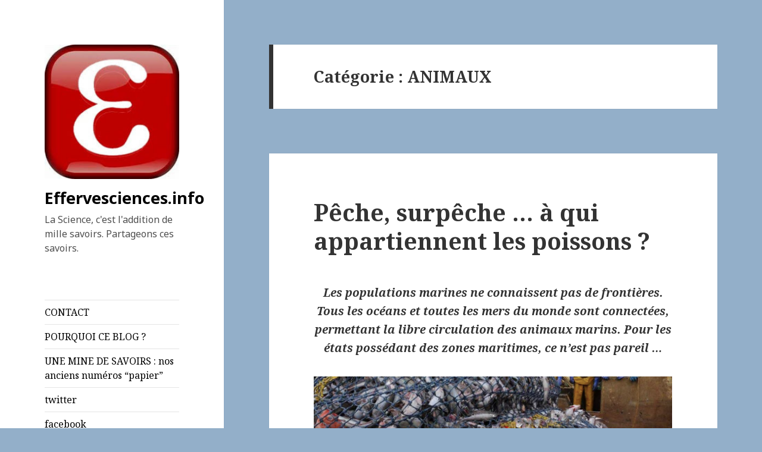

--- FILE ---
content_type: text/html; charset=UTF-8
request_url: https://effervesciences.info/index.php/category/animaux/
body_size: 10834
content:
<!DOCTYPE html>
<html lang="fr-FR" class="no-js">
<head>
	<meta charset="UTF-8">
	<meta name="viewport" content="width=device-width">
	<link rel="profile" href="http://gmpg.org/xfn/11">
	<link rel="pingback" href="https://effervesciences.info/xmlrpc.php">
	<!--[if lt IE 9]>
	<script src="https://effervesciences.info/wp-content/themes/twentyfifteen/js/html5.js?ver=3.7.0"></script>
	<![endif]-->
	<script>(function(html){html.className = html.className.replace(/\bno-js\b/,'js')})(document.documentElement);</script>
<title>ANIMAUX &#8211; Effervesciences.info</title>
<link rel='dns-prefetch' href='//fonts.googleapis.com' />
<link rel='dns-prefetch' href='//s.w.org' />
<link href='https://fonts.gstatic.com' crossorigin rel='preconnect' />
<link rel="alternate" type="application/rss+xml" title="Effervesciences.info &raquo; Flux" href="https://effervesciences.info/index.php/feed/" />
<link rel="alternate" type="application/rss+xml" title="Effervesciences.info &raquo; Flux des commentaires" href="https://effervesciences.info/index.php/comments/feed/" />
<link rel="alternate" type="application/rss+xml" title="Effervesciences.info &raquo; Flux de la catégorie ANIMAUX" href="https://effervesciences.info/index.php/category/animaux/feed/" />
		<script type="text/javascript">
			window._wpemojiSettings = {"baseUrl":"https:\/\/s.w.org\/images\/core\/emoji\/11\/72x72\/","ext":".png","svgUrl":"https:\/\/s.w.org\/images\/core\/emoji\/11\/svg\/","svgExt":".svg","source":{"concatemoji":"https:\/\/effervesciences.info\/wp-includes\/js\/wp-emoji-release.min.js?ver=5.0.24"}};
			!function(e,a,t){var n,r,o,i=a.createElement("canvas"),p=i.getContext&&i.getContext("2d");function s(e,t){var a=String.fromCharCode;p.clearRect(0,0,i.width,i.height),p.fillText(a.apply(this,e),0,0);e=i.toDataURL();return p.clearRect(0,0,i.width,i.height),p.fillText(a.apply(this,t),0,0),e===i.toDataURL()}function c(e){var t=a.createElement("script");t.src=e,t.defer=t.type="text/javascript",a.getElementsByTagName("head")[0].appendChild(t)}for(o=Array("flag","emoji"),t.supports={everything:!0,everythingExceptFlag:!0},r=0;r<o.length;r++)t.supports[o[r]]=function(e){if(!p||!p.fillText)return!1;switch(p.textBaseline="top",p.font="600 32px Arial",e){case"flag":return s([55356,56826,55356,56819],[55356,56826,8203,55356,56819])?!1:!s([55356,57332,56128,56423,56128,56418,56128,56421,56128,56430,56128,56423,56128,56447],[55356,57332,8203,56128,56423,8203,56128,56418,8203,56128,56421,8203,56128,56430,8203,56128,56423,8203,56128,56447]);case"emoji":return!s([55358,56760,9792,65039],[55358,56760,8203,9792,65039])}return!1}(o[r]),t.supports.everything=t.supports.everything&&t.supports[o[r]],"flag"!==o[r]&&(t.supports.everythingExceptFlag=t.supports.everythingExceptFlag&&t.supports[o[r]]);t.supports.everythingExceptFlag=t.supports.everythingExceptFlag&&!t.supports.flag,t.DOMReady=!1,t.readyCallback=function(){t.DOMReady=!0},t.supports.everything||(n=function(){t.readyCallback()},a.addEventListener?(a.addEventListener("DOMContentLoaded",n,!1),e.addEventListener("load",n,!1)):(e.attachEvent("onload",n),a.attachEvent("onreadystatechange",function(){"complete"===a.readyState&&t.readyCallback()})),(n=t.source||{}).concatemoji?c(n.concatemoji):n.wpemoji&&n.twemoji&&(c(n.twemoji),c(n.wpemoji)))}(window,document,window._wpemojiSettings);
		</script>
		<style type="text/css">
img.wp-smiley,
img.emoji {
	display: inline !important;
	border: none !important;
	box-shadow: none !important;
	height: 1em !important;
	width: 1em !important;
	margin: 0 .07em !important;
	vertical-align: -0.1em !important;
	background: none !important;
	padding: 0 !important;
}
</style>
<link rel='stylesheet' id='wp-block-library-css'  href='https://effervesciences.info/wp-includes/css/dist/block-library/style.min.css?ver=5.0.24' type='text/css' media='all' />
<link rel='stylesheet' id='wp-block-library-theme-css'  href='https://effervesciences.info/wp-includes/css/dist/block-library/theme.min.css?ver=5.0.24' type='text/css' media='all' />
<link rel='stylesheet' id='twentyfifteen-fonts-css'  href='https://fonts.googleapis.com/css?family=Noto+Sans%3A400italic%2C700italic%2C400%2C700%7CNoto+Serif%3A400italic%2C700italic%2C400%2C700%7CInconsolata%3A400%2C700&#038;subset=latin%2Clatin-ext&#038;display=fallback' type='text/css' media='all' />
<link rel='stylesheet' id='genericons-css'  href='https://effervesciences.info/wp-content/themes/twentyfifteen/genericons/genericons.css?ver=3.2' type='text/css' media='all' />
<link rel='stylesheet' id='twentyfifteen-style-css'  href='https://effervesciences.info/wp-content/themes/twentyfifteen/style.css?ver=20190507' type='text/css' media='all' />
<style id='twentyfifteen-style-inline-css' type='text/css'>

		/* Custom Sidebar Text Color */
		.site-title a,
		.site-description,
		.secondary-toggle:before {
			color: #000000;
		}

		.site-title a:hover,
		.site-title a:focus {
			color: #000000; /* Fallback for IE7 and IE8 */
			color: rgba( 0, 0, 0, 0.7);
		}

		.secondary-toggle {
			border-color: #000000; /* Fallback for IE7 and IE8 */
			border-color: rgba( 0, 0, 0, 0.1);
		}

		.secondary-toggle:hover,
		.secondary-toggle:focus {
			border-color: #000000; /* Fallback for IE7 and IE8 */
			border-color: rgba( 0, 0, 0, 0.3);
		}

		.site-title a {
			outline-color: #000000; /* Fallback for IE7 and IE8 */
			outline-color: rgba( 0, 0, 0, 0.3);
		}

		@media screen and (min-width: 59.6875em) {
			.secondary a,
			.dropdown-toggle:after,
			.widget-title,
			.widget blockquote cite,
			.widget blockquote small {
				color: #000000;
			}

			.widget button,
			.widget input[type="button"],
			.widget input[type="reset"],
			.widget input[type="submit"],
			.widget_calendar tbody a {
				background-color: #000000;
			}

			.textwidget a {
				border-color: #000000;
			}

			.secondary a:hover,
			.secondary a:focus,
			.main-navigation .menu-item-description,
			.widget,
			.widget blockquote,
			.widget .wp-caption-text,
			.widget .gallery-caption {
				color: rgba( 0, 0, 0, 0.7);
			}

			.widget button:hover,
			.widget button:focus,
			.widget input[type="button"]:hover,
			.widget input[type="button"]:focus,
			.widget input[type="reset"]:hover,
			.widget input[type="reset"]:focus,
			.widget input[type="submit"]:hover,
			.widget input[type="submit"]:focus,
			.widget_calendar tbody a:hover,
			.widget_calendar tbody a:focus {
				background-color: rgba( 0, 0, 0, 0.7);
			}

			.widget blockquote {
				border-color: rgba( 0, 0, 0, 0.7);
			}

			.main-navigation ul,
			.main-navigation li,
			.secondary-toggle,
			.widget input,
			.widget textarea,
			.widget table,
			.widget th,
			.widget td,
			.widget pre,
			.widget li,
			.widget_categories .children,
			.widget_nav_menu .sub-menu,
			.widget_pages .children,
			.widget abbr[title] {
				border-color: rgba( 0, 0, 0, 0.1);
			}

			.dropdown-toggle:hover,
			.dropdown-toggle:focus,
			.widget hr {
				background-color: rgba( 0, 0, 0, 0.1);
			}

			.widget input:focus,
			.widget textarea:focus {
				border-color: rgba( 0, 0, 0, 0.3);
			}

			.sidebar a:focus,
			.dropdown-toggle:focus {
				outline-color: rgba( 0, 0, 0, 0.3);
			}
		}
	
</style>
<link rel='stylesheet' id='twentyfifteen-block-style-css'  href='https://effervesciences.info/wp-content/themes/twentyfifteen/css/blocks.css?ver=20190102' type='text/css' media='all' />
<!--[if lt IE 9]>
<link rel='stylesheet' id='twentyfifteen-ie-css'  href='https://effervesciences.info/wp-content/themes/twentyfifteen/css/ie.css?ver=20170916' type='text/css' media='all' />
<![endif]-->
<!--[if lt IE 8]>
<link rel='stylesheet' id='twentyfifteen-ie7-css'  href='https://effervesciences.info/wp-content/themes/twentyfifteen/css/ie7.css?ver=20141210' type='text/css' media='all' />
<![endif]-->
<script type='text/javascript' src='https://effervesciences.info/wp-includes/js/jquery/jquery.js?ver=1.12.4'></script>
<script type='text/javascript' src='https://effervesciences.info/wp-includes/js/jquery/jquery-migrate.min.js?ver=1.4.1'></script>
<link rel='https://api.w.org/' href='https://effervesciences.info/index.php/wp-json/' />
<link rel="EditURI" type="application/rsd+xml" title="RSD" href="https://effervesciences.info/xmlrpc.php?rsd" />
<link rel="wlwmanifest" type="application/wlwmanifest+xml" href="https://effervesciences.info/wp-includes/wlwmanifest.xml" /> 
<meta name="generator" content="WordPress 5.0.24" />
<!-- Analytics by WP-Statistics v12.6.12 - https://wp-statistics.com/ -->
<style type="text/css" id="custom-background-css">
body.custom-background { background-color: #93afc9; }
</style>
<link rel="icon" href="https://effervesciences.info/wp-content/uploads/2020/04/cropped-unnamed-1-32x32.jpg" sizes="32x32" />
<link rel="icon" href="https://effervesciences.info/wp-content/uploads/2020/04/cropped-unnamed-1-192x192.jpg" sizes="192x192" />
<link rel="apple-touch-icon-precomposed" href="https://effervesciences.info/wp-content/uploads/2020/04/cropped-unnamed-1-180x180.jpg" />
<meta name="msapplication-TileImage" content="https://effervesciences.info/wp-content/uploads/2020/04/cropped-unnamed-1-270x270.jpg" />
</head>

<body class="archive category category-animaux category-109 custom-background wp-custom-logo wp-embed-responsive">
<div id="page" class="hfeed site">
	<a class="skip-link screen-reader-text" href="#content">Aller au contenu</a>

	<div id="sidebar" class="sidebar">
		<header id="masthead" class="site-header" role="banner">
			<div class="site-branding">
				<a href="https://effervesciences.info/" class="custom-logo-link" rel="home" itemprop="url"><img width="248" height="248" src="https://effervesciences.info/wp-content/uploads/2020/04/cropped-unnamed.jpg" class="custom-logo" alt="Effervesciences.info" itemprop="logo" srcset="https://effervesciences.info/wp-content/uploads/2020/04/cropped-unnamed.jpg 248w, https://effervesciences.info/wp-content/uploads/2020/04/cropped-unnamed-150x150.jpg 150w" sizes="(max-width: 248px) 100vw, 248px" /></a>						<p class="site-title"><a href="https://effervesciences.info/" rel="home">Effervesciences.info</a></p>
												<p class="site-description">La Science, c&#039;est l&#039;addition de mille savoirs. Partageons ces savoirs.</p>
										<button class="secondary-toggle">Menu et widgets</button>
			</div><!-- .site-branding -->
		</header><!-- .site-header -->

			<div id="secondary" class="secondary">

					<nav id="site-navigation" class="main-navigation" role="navigation">
				<div class="menu-reseaux-sociaux-container"><ul id="menu-reseaux-sociaux" class="nav-menu"><li id="menu-item-2767" class="menu-item menu-item-type-post_type menu-item-object-page menu-item-2767"><a href="https://effervesciences.info/index.php/contact/">CONTACT</a></li>
<li id="menu-item-516" class="menu-item menu-item-type-post_type menu-item-object-page menu-item-516"><a href="https://effervesciences.info/index.php/effervesciences-le-blog/">POURQUOI CE BLOG ?</a></li>
<li id="menu-item-518" class="menu-item menu-item-type-post_type menu-item-object-page menu-item-518"><a href="https://effervesciences.info/index.php/une-mine-de-savoirs-nos-anciens-numeros-papier/">UNE MINE DE SAVOIRS : nos anciens numéros &#8220;papier&#8221;</a></li>
<li id="menu-item-515" class="menu-item menu-item-type-custom menu-item-object-custom menu-item-515"><a href="https://twitter.com/Effervesciences">twitter</a></li>
<li id="menu-item-514" class="menu-item menu-item-type-custom menu-item-object-custom menu-item-514"><a href="https://www.facebook.com/gauchet.jeanyves?ref=bookmarks">facebook</a></li>
</ul></div>			</nav><!-- .main-navigation -->
		
		
					<div id="widget-area" class="widget-area" role="complementary">
				<aside id="search-2" class="widget widget_search"><h2 class="widget-title">Rechercher sur un thème</h2><form role="search" method="get" class="search-form" action="https://effervesciences.info/">
				<label>
					<span class="screen-reader-text">Rechercher :</span>
					<input type="search" class="search-field" placeholder="Recherche&hellip;" value="" name="s" />
				</label>
				<input type="submit" class="search-submit screen-reader-text" value="Rechercher" />
			</form></aside><aside id="categories-2" class="widget widget_categories"><h2 class="widget-title">Catégories</h2>		<ul>
	<li class="cat-item cat-item-109 current-cat"><a href="https://effervesciences.info/index.php/category/animaux/" >ANIMAUX</a>
</li>
	<li class="cat-item cat-item-1303"><a href="https://effervesciences.info/index.php/category/apitherapie/" >APITHERAPIE</a>
</li>
	<li class="cat-item cat-item-5"><a href="https://effervesciences.info/index.php/category/biologie/" >BIOLOGIE</a>
</li>
	<li class="cat-item cat-item-4"><a href="https://effervesciences.info/index.php/category/conscience/" >CONSCIENCE</a>
</li>
	<li class="cat-item cat-item-10"><a href="https://effervesciences.info/index.php/category/controverses/" >CONTROVERSES</a>
</li>
	<li class="cat-item cat-item-153"><a href="https://effervesciences.info/index.php/category/dietetique/" >DIÉTÉTIQUE</a>
</li>
	<li class="cat-item cat-item-7"><a href="https://effervesciences.info/index.php/category/energies/" >ÉNERGIES</a>
</li>
	<li class="cat-item cat-item-908"><a href="https://effervesciences.info/index.php/category/environnement/" >ENVIRONNEMENT</a>
</li>
	<li class="cat-item cat-item-9"><a href="https://effervesciences.info/index.php/category/histoire/" >HISTOIRE</a>
</li>
	<li class="cat-item cat-item-3"><a href="https://effervesciences.info/index.php/category/medecines/" >MÉDECINES</a>
</li>
	<li class="cat-item cat-item-966"><a href="https://effervesciences.info/index.php/category/meditation/" >MEDITATION</a>
</li>
	<li class="cat-item cat-item-6"><a href="https://effervesciences.info/index.php/category/mysteres-de-leau/" >MYSTÈRES DE L&#039;EAU</a>
</li>
	<li class="cat-item cat-item-8"><a href="https://effervesciences.info/index.php/category/nature/" >NATURE</a>
</li>
	<li class="cat-item cat-item-1"><a href="https://effervesciences.info/index.php/category/non-classe/" >Non classé</a>
</li>
	<li class="cat-item cat-item-2"><a href="https://effervesciences.info/index.php/category/sante/" >SANTÉ</a>
</li>
		</ul>
</aside><aside id="text-2" class="widget widget_text"><h2 class="widget-title">UN PETIT COUP DE MAIN ?</h2>			<div class="textwidget"><p>Si vous appréciez ces infos un peu décalées par rapport au courant mainstream, vous pouvez nous donner un coup de main.<strong><a href="http://effervesciences.info/index.php/vous-abonner/">Et ça s&#8217;appelle</a></strong><a href="http://effervesciences.info/index.php/vous-abonner/"> un</a><strong><a href="http://effervesciences.info/index.php/vous-abonner/"> abonnement.</a></strong></p>
</div>
		</aside>		<aside id="recent-posts-2" class="widget widget_recent_entries">		<h2 class="widget-title">Articles récents</h2>		<ul>
											<li>
					<a href="https://effervesciences.info/index.php/2025/12/13/comment-leau-liee-diffuse-des-racines-jusqua-la-cime-des-arbres/">Comment l&#8217;eau liée diffuse des racines jusqu&#8217;à la cime des arbres.</a>
									</li>
											<li>
					<a href="https://effervesciences.info/index.php/2025/12/10/peche-surpeche-a-qui-appartiennent-les-poissons/">Pêche, surpêche &#8230; à qui appartiennent les poissons ?</a>
									</li>
											<li>
					<a href="https://effervesciences.info/index.php/2025/12/04/bvd-bovine-les-criteres-serologiques-et-virologiques-pour-labattage-des-bovins-malades/">BVD bovine: les critères sérologiques et virologiques pour l&#8217;abattage des bovins malades.</a>
									</li>
											<li>
					<a href="https://effervesciences.info/index.php/2025/12/02/le-methane-des-bovins-dangereux-pour-la-planete-en-core-un-coup-des-vegans/">Le méthane des bovins, dangereux pour la planète&#8230;     Encore un coup des végans ?</a>
									</li>
											<li>
					<a href="https://effervesciences.info/index.php/2025/11/27/notre-microbiome-evolue-avec-lage-et-joue-sur-notre-vieillissement/">Notre microbiome évolue avec l&#8217;âge &#8230; et joue sur notre vieillissement.</a>
									</li>
					</ul>
		</aside><aside id="archives-2" class="widget widget_archive"><h2 class="widget-title">Rechercher dans nos archives</h2>		<label class="screen-reader-text" for="archives-dropdown-2">Rechercher dans nos archives</label>
		<select id="archives-dropdown-2" name="archive-dropdown" onchange='document.location.href=this.options[this.selectedIndex].value;'>
			
			<option value="">Sélectionner un mois</option>
				<option value='https://effervesciences.info/index.php/2025/12/'> décembre 2025 </option>
	<option value='https://effervesciences.info/index.php/2025/11/'> novembre 2025 </option>
	<option value='https://effervesciences.info/index.php/2025/10/'> octobre 2025 </option>
	<option value='https://effervesciences.info/index.php/2025/09/'> septembre 2025 </option>
	<option value='https://effervesciences.info/index.php/2025/08/'> août 2025 </option>
	<option value='https://effervesciences.info/index.php/2025/07/'> juillet 2025 </option>
	<option value='https://effervesciences.info/index.php/2025/06/'> juin 2025 </option>
	<option value='https://effervesciences.info/index.php/2025/05/'> mai 2025 </option>
	<option value='https://effervesciences.info/index.php/2025/04/'> avril 2025 </option>
	<option value='https://effervesciences.info/index.php/2025/03/'> mars 2025 </option>
	<option value='https://effervesciences.info/index.php/2025/02/'> février 2025 </option>
	<option value='https://effervesciences.info/index.php/2025/01/'> janvier 2025 </option>
	<option value='https://effervesciences.info/index.php/2024/12/'> décembre 2024 </option>
	<option value='https://effervesciences.info/index.php/2024/11/'> novembre 2024 </option>
	<option value='https://effervesciences.info/index.php/2024/10/'> octobre 2024 </option>
	<option value='https://effervesciences.info/index.php/2024/09/'> septembre 2024 </option>
	<option value='https://effervesciences.info/index.php/2024/08/'> août 2024 </option>
	<option value='https://effervesciences.info/index.php/2024/07/'> juillet 2024 </option>
	<option value='https://effervesciences.info/index.php/2024/06/'> juin 2024 </option>
	<option value='https://effervesciences.info/index.php/2024/05/'> mai 2024 </option>
	<option value='https://effervesciences.info/index.php/2024/04/'> avril 2024 </option>
	<option value='https://effervesciences.info/index.php/2024/03/'> mars 2024 </option>
	<option value='https://effervesciences.info/index.php/2024/02/'> février 2024 </option>
	<option value='https://effervesciences.info/index.php/2024/01/'> janvier 2024 </option>
	<option value='https://effervesciences.info/index.php/2023/12/'> décembre 2023 </option>
	<option value='https://effervesciences.info/index.php/2023/11/'> novembre 2023 </option>
	<option value='https://effervesciences.info/index.php/2023/10/'> octobre 2023 </option>
	<option value='https://effervesciences.info/index.php/2023/09/'> septembre 2023 </option>
	<option value='https://effervesciences.info/index.php/2023/08/'> août 2023 </option>
	<option value='https://effervesciences.info/index.php/2023/07/'> juillet 2023 </option>
	<option value='https://effervesciences.info/index.php/2023/06/'> juin 2023 </option>
	<option value='https://effervesciences.info/index.php/2023/05/'> mai 2023 </option>
	<option value='https://effervesciences.info/index.php/2023/04/'> avril 2023 </option>
	<option value='https://effervesciences.info/index.php/2023/03/'> mars 2023 </option>
	<option value='https://effervesciences.info/index.php/2023/02/'> février 2023 </option>
	<option value='https://effervesciences.info/index.php/2023/01/'> janvier 2023 </option>
	<option value='https://effervesciences.info/index.php/2022/12/'> décembre 2022 </option>
	<option value='https://effervesciences.info/index.php/2022/11/'> novembre 2022 </option>
	<option value='https://effervesciences.info/index.php/2022/10/'> octobre 2022 </option>
	<option value='https://effervesciences.info/index.php/2022/09/'> septembre 2022 </option>
	<option value='https://effervesciences.info/index.php/2022/08/'> août 2022 </option>
	<option value='https://effervesciences.info/index.php/2022/07/'> juillet 2022 </option>
	<option value='https://effervesciences.info/index.php/2022/06/'> juin 2022 </option>
	<option value='https://effervesciences.info/index.php/2022/05/'> mai 2022 </option>
	<option value='https://effervesciences.info/index.php/2022/04/'> avril 2022 </option>
	<option value='https://effervesciences.info/index.php/2022/03/'> mars 2022 </option>
	<option value='https://effervesciences.info/index.php/2022/02/'> février 2022 </option>
	<option value='https://effervesciences.info/index.php/2022/01/'> janvier 2022 </option>
	<option value='https://effervesciences.info/index.php/2021/12/'> décembre 2021 </option>
	<option value='https://effervesciences.info/index.php/2021/11/'> novembre 2021 </option>
	<option value='https://effervesciences.info/index.php/2021/10/'> octobre 2021 </option>
	<option value='https://effervesciences.info/index.php/2021/09/'> septembre 2021 </option>
	<option value='https://effervesciences.info/index.php/2021/08/'> août 2021 </option>
	<option value='https://effervesciences.info/index.php/2021/07/'> juillet 2021 </option>
	<option value='https://effervesciences.info/index.php/2021/06/'> juin 2021 </option>
	<option value='https://effervesciences.info/index.php/2021/05/'> mai 2021 </option>
	<option value='https://effervesciences.info/index.php/2021/04/'> avril 2021 </option>
	<option value='https://effervesciences.info/index.php/2021/03/'> mars 2021 </option>
	<option value='https://effervesciences.info/index.php/2021/02/'> février 2021 </option>
	<option value='https://effervesciences.info/index.php/2021/01/'> janvier 2021 </option>
	<option value='https://effervesciences.info/index.php/2020/12/'> décembre 2020 </option>
	<option value='https://effervesciences.info/index.php/2020/11/'> novembre 2020 </option>
	<option value='https://effervesciences.info/index.php/2020/10/'> octobre 2020 </option>
	<option value='https://effervesciences.info/index.php/2020/09/'> septembre 2020 </option>
	<option value='https://effervesciences.info/index.php/2020/08/'> août 2020 </option>
	<option value='https://effervesciences.info/index.php/2020/07/'> juillet 2020 </option>
	<option value='https://effervesciences.info/index.php/2020/06/'> juin 2020 </option>
	<option value='https://effervesciences.info/index.php/2020/05/'> mai 2020 </option>
	<option value='https://effervesciences.info/index.php/2020/04/'> avril 2020 </option>

		</select>
		</aside><aside id="tag_cloud-2" class="widget widget_tag_cloud"><h2 class="widget-title">Étiquettes</h2><div class="tagcloud"><ul class='wp-tag-cloud' role='list'>
	<li><a href="https://effervesciences.info/index.php/tag/abeille/" class="tag-cloud-link tag-link-88 tag-link-position-1" style="font-size: 8pt;" aria-label="abeille (5 éléments)">abeille</a></li>
	<li><a href="https://effervesciences.info/index.php/tag/amer/" class="tag-cloud-link tag-link-1613 tag-link-position-2" style="font-size: 9.75pt;" aria-label="amer (7 éléments)">amer</a></li>
	<li><a href="https://effervesciences.info/index.php/tag/amerotherapie/" class="tag-cloud-link tag-link-1743 tag-link-position-3" style="font-size: 9.0208333333333pt;" aria-label="amerothérapie (6 éléments)">amerothérapie</a></li>
	<li><a href="https://effervesciences.info/index.php/tag/amertume/" class="tag-cloud-link tag-link-1614 tag-link-position-4" style="font-size: 10.479166666667pt;" aria-label="amertume (8 éléments)">amertume</a></li>
	<li><a href="https://effervesciences.info/index.php/tag/arn/" class="tag-cloud-link tag-link-511 tag-link-position-5" style="font-size: 10.479166666667pt;" aria-label="ARN (8 éléments)">ARN</a></li>
	<li><a href="https://effervesciences.info/index.php/tag/bacterie/" class="tag-cloud-link tag-link-238 tag-link-position-6" style="font-size: 10.479166666667pt;" aria-label="bactérie (8 éléments)">bactérie</a></li>
	<li><a href="https://effervesciences.info/index.php/tag/batterie/" class="tag-cloud-link tag-link-583 tag-link-position-7" style="font-size: 9.0208333333333pt;" aria-label="batterie (6 éléments)">batterie</a></li>
	<li><a href="https://effervesciences.info/index.php/tag/cancer/" class="tag-cloud-link tag-link-56 tag-link-position-8" style="font-size: 17.770833333333pt;" aria-label="cancer (27 éléments)">cancer</a></li>
	<li><a href="https://effervesciences.info/index.php/tag/cerveau/" class="tag-cloud-link tag-link-339 tag-link-position-9" style="font-size: 13.395833333333pt;" aria-label="cerveau (13 éléments)">cerveau</a></li>
	<li><a href="https://effervesciences.info/index.php/tag/chat/" class="tag-cloud-link tag-link-349 tag-link-position-10" style="font-size: 10.479166666667pt;" aria-label="chat (8 éléments)">chat</a></li>
	<li><a href="https://effervesciences.info/index.php/tag/chien/" class="tag-cloud-link tag-link-513 tag-link-position-11" style="font-size: 9.0208333333333pt;" aria-label="chien (6 éléments)">chien</a></li>
	<li><a href="https://effervesciences.info/index.php/tag/covid/" class="tag-cloud-link tag-link-76 tag-link-position-12" style="font-size: 22pt;" aria-label="Covid (54 éléments)">Covid</a></li>
	<li><a href="https://effervesciences.info/index.php/tag/deschiens/" class="tag-cloud-link tag-link-329 tag-link-position-13" style="font-size: 9.0208333333333pt;" aria-label="deschiens (6 éléments)">deschiens</a></li>
	<li><a href="https://effervesciences.info/index.php/tag/diabete/" class="tag-cloud-link tag-link-553 tag-link-position-14" style="font-size: 12.375pt;" aria-label="diabète (11 éléments)">diabète</a></li>
	<li><a href="https://effervesciences.info/index.php/tag/douleur/" class="tag-cloud-link tag-link-29 tag-link-position-15" style="font-size: 10.479166666667pt;" aria-label="douleur (8 éléments)">douleur</a></li>
	<li><a href="https://effervesciences.info/index.php/tag/eau/" class="tag-cloud-link tag-link-34 tag-link-position-16" style="font-size: 20.541666666667pt;" aria-label="eau (43 éléments)">eau</a></li>
	<li><a href="https://effervesciences.info/index.php/tag/foret/" class="tag-cloud-link tag-link-23 tag-link-position-17" style="font-size: 8pt;" aria-label="forêt (5 éléments)">forêt</a></li>
	<li><a href="https://effervesciences.info/index.php/tag/glucose/" class="tag-cloud-link tag-link-389 tag-link-position-18" style="font-size: 9.0208333333333pt;" aria-label="glucose (6 éléments)">glucose</a></li>
	<li><a href="https://effervesciences.info/index.php/tag/h2o/" class="tag-cloud-link tag-link-35 tag-link-position-19" style="font-size: 19.958333333333pt;" aria-label="H2O (39 éléments)">H2O</a></li>
	<li><a href="https://effervesciences.info/index.php/tag/homeopathie/" class="tag-cloud-link tag-link-95 tag-link-position-20" style="font-size: 9.0208333333333pt;" aria-label="homeopathie (6 éléments)">homeopathie</a></li>
	<li><a href="https://effervesciences.info/index.php/tag/immunologie/" class="tag-cloud-link tag-link-206 tag-link-position-21" style="font-size: 9.75pt;" aria-label="immunologie (7 éléments)">immunologie</a></li>
	<li><a href="https://effervesciences.info/index.php/tag/inflammation/" class="tag-cloud-link tag-link-92 tag-link-position-22" style="font-size: 9.75pt;" aria-label="inflammation (7 éléments)">inflammation</a></li>
	<li><a href="https://effervesciences.info/index.php/tag/insuline/" class="tag-cloud-link tag-link-862 tag-link-position-23" style="font-size: 10.479166666667pt;" aria-label="insuline (8 éléments)">insuline</a></li>
	<li><a href="https://effervesciences.info/index.php/tag/jeune/" class="tag-cloud-link tag-link-55 tag-link-position-24" style="font-size: 10.479166666667pt;" aria-label="jeûne (8 éléments)">jeûne</a></li>
	<li><a href="https://effervesciences.info/index.php/tag/microbiote/" class="tag-cloud-link tag-link-237 tag-link-position-25" style="font-size: 14.5625pt;" aria-label="microbiote (16 éléments)">microbiote</a></li>
	<li><a href="https://effervesciences.info/index.php/tag/medicament/" class="tag-cloud-link tag-link-455 tag-link-position-26" style="font-size: 9.0208333333333pt;" aria-label="médicament (6 éléments)">médicament</a></li>
	<li><a href="https://effervesciences.info/index.php/tag/memoire/" class="tag-cloud-link tag-link-1099 tag-link-position-27" style="font-size: 9.0208333333333pt;" aria-label="mémoire (6 éléments)">mémoire</a></li>
	<li><a href="https://effervesciences.info/index.php/tag/methane/" class="tag-cloud-link tag-link-469 tag-link-position-28" style="font-size: 9.0208333333333pt;" aria-label="méthane (6 éléments)">méthane</a></li>
	<li><a href="https://effervesciences.info/index.php/tag/nerf-vague/" class="tag-cloud-link tag-link-81 tag-link-position-29" style="font-size: 8pt;" aria-label="nerf vague (5 éléments)">nerf vague</a></li>
	<li><a href="https://effervesciences.info/index.php/tag/neurone/" class="tag-cloud-link tag-link-137 tag-link-position-30" style="font-size: 9.75pt;" aria-label="neurone (7 éléments)">neurone</a></li>
	<li><a href="https://effervesciences.info/index.php/tag/omicron/" class="tag-cloud-link tag-link-894 tag-link-position-31" style="font-size: 9.0208333333333pt;" aria-label="omicron (6 éléments)">omicron</a></li>
	<li><a href="https://effervesciences.info/index.php/tag/paccini/" class="tag-cloud-link tag-link-45 tag-link-position-32" style="font-size: 8pt;" aria-label="Paccini (5 éléments)">Paccini</a></li>
	<li><a href="https://effervesciences.info/index.php/tag/pollen/" class="tag-cloud-link tag-link-359 tag-link-position-33" style="font-size: 9.75pt;" aria-label="pollen (7 éléments)">pollen</a></li>
	<li><a href="https://effervesciences.info/index.php/tag/pollution/" class="tag-cloud-link tag-link-453 tag-link-position-34" style="font-size: 9.0208333333333pt;" aria-label="pollution (6 éléments)">pollution</a></li>
	<li><a href="https://effervesciences.info/index.php/tag/quantique/" class="tag-cloud-link tag-link-269 tag-link-position-35" style="font-size: 9.75pt;" aria-label="quantique (7 éléments)">quantique</a></li>
	<li><a href="https://effervesciences.info/index.php/tag/robot/" class="tag-cloud-link tag-link-255 tag-link-position-36" style="font-size: 9.0208333333333pt;" aria-label="robot (6 éléments)">robot</a></li>
	<li><a href="https://effervesciences.info/index.php/tag/tumeur/" class="tag-cloud-link tag-link-341 tag-link-position-37" style="font-size: 9.75pt;" aria-label="tumeur (7 éléments)">tumeur</a></li>
	<li><a href="https://effervesciences.info/index.php/tag/vaccin/" class="tag-cloud-link tag-link-75 tag-link-position-38" style="font-size: 15.291666666667pt;" aria-label="vaccin (18 éléments)">vaccin</a></li>
	<li><a href="https://effervesciences.info/index.php/tag/vaccination/" class="tag-cloud-link tag-link-131 tag-link-position-39" style="font-size: 8pt;" aria-label="vaccination (5 éléments)">vaccination</a></li>
	<li><a href="https://effervesciences.info/index.php/tag/vin/" class="tag-cloud-link tag-link-120 tag-link-position-40" style="font-size: 8pt;" aria-label="vin (5 éléments)">vin</a></li>
	<li><a href="https://effervesciences.info/index.php/tag/virus/" class="tag-cloud-link tag-link-392 tag-link-position-41" style="font-size: 9.0208333333333pt;" aria-label="virus (6 éléments)">virus</a></li>
	<li><a href="https://effervesciences.info/index.php/tag/veterinaire/" class="tag-cloud-link tag-link-267 tag-link-position-42" style="font-size: 9.0208333333333pt;" aria-label="vétérinaire (6 éléments)">vétérinaire</a></li>
	<li><a href="https://effervesciences.info/index.php/tag/eolienne/" class="tag-cloud-link tag-link-897 tag-link-position-43" style="font-size: 9.0208333333333pt;" aria-label="éolienne (6 éléments)">éolienne</a></li>
	<li><a href="https://effervesciences.info/index.php/tag/epigenetique/" class="tag-cloud-link tag-link-443 tag-link-position-44" style="font-size: 9.75pt;" aria-label="épigénétique (7 éléments)">épigénétique</a></li>
	<li><a href="https://effervesciences.info/index.php/tag/evolution/" class="tag-cloud-link tag-link-13 tag-link-position-45" style="font-size: 9.75pt;" aria-label="évolution (7 éléments)">évolution</a></li>
</ul>
</div>
</aside>			</div><!-- .widget-area -->
		
	</div><!-- .secondary -->

	</div><!-- .sidebar -->

	<div id="content" class="site-content">

	<section id="primary" class="content-area">
		<main id="main" class="site-main" role="main">

		
			<header class="page-header">
				<h1 class="page-title">Catégorie : ANIMAUX</h1>			</header><!-- .page-header -->

			
<article id="post-6158" class="post-6158 post type-post status-publish format-standard hentry category-animaux category-biologie category-controverses category-environnement category-mysteres-de-leau category-nature tag-maquereau tag-quotas-de-peche tag-surpeche">
	
	<header class="entry-header">
		<h2 class="entry-title"><a href="https://effervesciences.info/index.php/2025/12/10/peche-surpeche-a-qui-appartiennent-les-poissons/" rel="bookmark">Pêche, surpêche &#8230; à qui appartiennent les poissons ?</a></h2>	</header><!-- .entry-header -->

	<div class="entry-content">
		
<p style="text-align:center"><em><strong>Les populations marines ne connaissent pas de frontières. Tous les océans et toutes les mers du monde sont connectées, permettant la libre circulation des animaux marins. Pour les états possédant des zones maritimes, ce n&#8217;est pas pareil &#8230;</strong></em></p>



<div class="wp-block-image"><figure class="aligncenter"><img src="https://effervesciences.info/wp-content/uploads/2025/12/Capture-d’écran-2025-12-10-à-16.50.22.png" alt="" class="wp-image-6159" srcset="https://effervesciences.info/wp-content/uploads/2025/12/Capture-d’écran-2025-12-10-à-16.50.22.png 612w, https://effervesciences.info/wp-content/uploads/2025/12/Capture-d’écran-2025-12-10-à-16.50.22-300x175.png 300w" sizes="(max-width: 612px) 100vw, 612px" /></figure></div>



 <a href="https://effervesciences.info/index.php/2025/12/10/peche-surpeche-a-qui-appartiennent-les-poissons/#more-6158" class="more-link">Continuer la lecture de <span class="screen-reader-text">Pêche, surpêche &#8230; à qui appartiennent les poissons ?</span></a>	</div><!-- .entry-content -->

	
	<footer class="entry-footer">
		<span class="posted-on"><span class="screen-reader-text">Publié le </span><a href="https://effervesciences.info/index.php/2025/12/10/peche-surpeche-a-qui-appartiennent-les-poissons/" rel="bookmark"><time class="entry-date published updated" datetime="2025-12-10T16:59:02+00:00">10 décembre 2025</time></a></span><span class="cat-links"><span class="screen-reader-text">Catégories </span><a href="https://effervesciences.info/index.php/category/animaux/" rel="category tag">ANIMAUX</a>, <a href="https://effervesciences.info/index.php/category/biologie/" rel="category tag">BIOLOGIE</a>, <a href="https://effervesciences.info/index.php/category/controverses/" rel="category tag">CONTROVERSES</a>, <a href="https://effervesciences.info/index.php/category/environnement/" rel="category tag">ENVIRONNEMENT</a>, <a href="https://effervesciences.info/index.php/category/mysteres-de-leau/" rel="category tag">MYSTÈRES DE L'EAU</a>, <a href="https://effervesciences.info/index.php/category/nature/" rel="category tag">NATURE</a></span><span class="tags-links"><span class="screen-reader-text">Mots-clés </span><a href="https://effervesciences.info/index.php/tag/maquereau/" rel="tag">maquereau</a>, <a href="https://effervesciences.info/index.php/tag/quotas-de-peche/" rel="tag">quotas de pêche</a>, <a href="https://effervesciences.info/index.php/tag/surpeche/" rel="tag">surpêche</a></span>			</footer><!-- .entry-footer -->

</article><!-- #post-6158 -->

<article id="post-6149" class="post-6149 post type-post status-publish format-standard hentry category-animaux category-controverses category-medecines tag-abattage tag-bvd tag-serologie tag-vaccination">
	
	<header class="entry-header">
		<h2 class="entry-title"><a href="https://effervesciences.info/index.php/2025/12/04/bvd-bovine-les-criteres-serologiques-et-virologiques-pour-labattage-des-bovins-malades/" rel="bookmark">BVD bovine: les critères sérologiques et virologiques pour l&#8217;abattage des bovins malades.</a></h2>	</header><!-- .entry-header -->

	<div class="entry-content">
		
<p style="text-align:center"><em>Il existe actuellement une polémique concernant la surveillance du cheptel français, en particulier lorsque des élevages entiers sont condamnés à l&#8217;abattage, parfois dans des conditions dramatiques (la viande, elle, est consommable).</em></p>



<div class="wp-block-image"><figure class="aligncenter"><img src="https://effervesciences.info/wp-content/uploads/2025/12/Capture-d’écran-2025-12-04-à-09.05.32.png" alt="" class="wp-image-6150" srcset="https://effervesciences.info/wp-content/uploads/2025/12/Capture-d’écran-2025-12-04-à-09.05.32.png 669w, https://effervesciences.info/wp-content/uploads/2025/12/Capture-d’écran-2025-12-04-à-09.05.32-300x154.png 300w" sizes="(max-width: 669px) 100vw, 669px" /></figure></div>



 <a href="https://effervesciences.info/index.php/2025/12/04/bvd-bovine-les-criteres-serologiques-et-virologiques-pour-labattage-des-bovins-malades/#more-6149" class="more-link">Continuer la lecture de <span class="screen-reader-text">BVD bovine: les critères sérologiques et virologiques pour l&#8217;abattage des bovins malades.</span></a>	</div><!-- .entry-content -->

	
	<footer class="entry-footer">
		<span class="posted-on"><span class="screen-reader-text">Publié le </span><a href="https://effervesciences.info/index.php/2025/12/04/bvd-bovine-les-criteres-serologiques-et-virologiques-pour-labattage-des-bovins-malades/" rel="bookmark"><time class="entry-date published updated" datetime="2025-12-04T09:22:18+00:00">4 décembre 2025</time></a></span><span class="cat-links"><span class="screen-reader-text">Catégories </span><a href="https://effervesciences.info/index.php/category/animaux/" rel="category tag">ANIMAUX</a>, <a href="https://effervesciences.info/index.php/category/controverses/" rel="category tag">CONTROVERSES</a>, <a href="https://effervesciences.info/index.php/category/medecines/" rel="category tag">MÉDECINES</a></span><span class="tags-links"><span class="screen-reader-text">Mots-clés </span><a href="https://effervesciences.info/index.php/tag/abattage/" rel="tag">abattage</a>, <a href="https://effervesciences.info/index.php/tag/bvd/" rel="tag">BVD</a>, <a href="https://effervesciences.info/index.php/tag/serologie/" rel="tag">sérologie</a>, <a href="https://effervesciences.info/index.php/tag/vaccination/" rel="tag">vaccination</a></span>			</footer><!-- .entry-footer -->

</article><!-- #post-6149 -->

<article id="post-6140" class="post-6140 post type-post status-publish format-standard hentry category-animaux category-biologie category-controverses category-environnement category-medecines tag-bovins tag-methane tag-rumen tag-rumination">
	
	<header class="entry-header">
		<h2 class="entry-title"><a href="https://effervesciences.info/index.php/2025/12/02/le-methane-des-bovins-dangereux-pour-la-planete-en-core-un-coup-des-vegans/" rel="bookmark">Le méthane des bovins, dangereux pour la planète&#8230;     Encore un coup des végans ?</a></h2>	</header><!-- .entry-header -->

	<div class="entry-content">
		
<p style="text-align:center"><em><strong>C&#8217;est un argument qui rapproche les écolos des végans (ce sont souvent les mêmes &#8230;): les bovins sont (avec la riziculture, tiens les vegans, prenez ça dans les dents !) les plus gros pourvoyeurs de gaz néfastes dans le domaine agricole. </strong></em></p>



<div class="wp-block-image"><figure class="aligncenter is-resized"><img src="https://effervesciences.info/wp-content/uploads/2025/12/Capture-d’écran-le-2025-12-02-à-19.39.34.png" alt="" class="wp-image-6141" width="520" height="275" srcset="https://effervesciences.info/wp-content/uploads/2025/12/Capture-d’écran-le-2025-12-02-à-19.39.34.png 464w, https://effervesciences.info/wp-content/uploads/2025/12/Capture-d’écran-le-2025-12-02-à-19.39.34-300x158.png 300w" sizes="(max-width: 520px) 100vw, 520px" /></figure></div>



 <a href="https://effervesciences.info/index.php/2025/12/02/le-methane-des-bovins-dangereux-pour-la-planete-en-core-un-coup-des-vegans/#more-6140" class="more-link">Continuer la lecture de <span class="screen-reader-text">Le méthane des bovins, dangereux pour la planète&#8230;     Encore un coup des végans ?</span></a>	</div><!-- .entry-content -->

	
	<footer class="entry-footer">
		<span class="posted-on"><span class="screen-reader-text">Publié le </span><a href="https://effervesciences.info/index.php/2025/12/02/le-methane-des-bovins-dangereux-pour-la-planete-en-core-un-coup-des-vegans/" rel="bookmark"><time class="entry-date published" datetime="2025-12-02T20:10:56+00:00">2 décembre 2025</time><time class="updated" datetime="2025-12-02T20:59:17+00:00">2 décembre 2025</time></a></span><span class="cat-links"><span class="screen-reader-text">Catégories </span><a href="https://effervesciences.info/index.php/category/animaux/" rel="category tag">ANIMAUX</a>, <a href="https://effervesciences.info/index.php/category/biologie/" rel="category tag">BIOLOGIE</a>, <a href="https://effervesciences.info/index.php/category/controverses/" rel="category tag">CONTROVERSES</a>, <a href="https://effervesciences.info/index.php/category/environnement/" rel="category tag">ENVIRONNEMENT</a>, <a href="https://effervesciences.info/index.php/category/medecines/" rel="category tag">MÉDECINES</a></span><span class="tags-links"><span class="screen-reader-text">Mots-clés </span><a href="https://effervesciences.info/index.php/tag/bovins/" rel="tag">bovins</a>, <a href="https://effervesciences.info/index.php/tag/methane/" rel="tag">méthane</a>, <a href="https://effervesciences.info/index.php/tag/rumen/" rel="tag">rumen</a>, <a href="https://effervesciences.info/index.php/tag/rumination/" rel="tag">rumination</a></span>			</footer><!-- .entry-footer -->

</article><!-- #post-6140 -->

<article id="post-6131" class="post-6131 post type-post status-publish format-standard hentry category-animaux category-biologie category-dietetique category-medecines category-sante tag-bapteste tag-microbiome tag-microbiote">
	
	<header class="entry-header">
		<h2 class="entry-title"><a href="https://effervesciences.info/index.php/2025/11/27/notre-microbiome-evolue-avec-lage-et-joue-sur-notre-vieillissement/" rel="bookmark">Notre microbiome évolue avec l&#8217;âge &#8230; et joue sur notre vieillissement.</a></h2>	</header><!-- .entry-header -->

	<div class="entry-content">
		
<p style="text-align:center"><strong>Notre microbiome, essentiellement intestinal, est un marqueur assez fidèle de notre état de santé. Il évolue avec l&#8217;âge, la nourriture, l&#8217;environnement (et très peu de génétique). Une étude solide sur le vieillissement (&#8220;</strong><em><strong>La vie élastique</strong></em><strong>&#8220;, par Eric Bapteste) nous en montre le fonctionnement, les précautions à prendre, et les promesses.</strong></p>



<figure class="wp-block-image"><img src="https://effervesciences.info/wp-content/uploads/2025/11/Capture-d’écran-2025-11-27-à-14.44.49.png" alt="" class="wp-image-6132" srcset="https://effervesciences.info/wp-content/uploads/2025/11/Capture-d’écran-2025-11-27-à-14.44.49.png 674w, https://effervesciences.info/wp-content/uploads/2025/11/Capture-d’écran-2025-11-27-à-14.44.49-300x165.png 300w" sizes="(max-width: 674px) 100vw, 674px" /></figure>



 <a href="https://effervesciences.info/index.php/2025/11/27/notre-microbiome-evolue-avec-lage-et-joue-sur-notre-vieillissement/#more-6131" class="more-link">Continuer la lecture de <span class="screen-reader-text">Notre microbiome évolue avec l&#8217;âge &#8230; et joue sur notre vieillissement.</span></a>	</div><!-- .entry-content -->

	
	<footer class="entry-footer">
		<span class="posted-on"><span class="screen-reader-text">Publié le </span><a href="https://effervesciences.info/index.php/2025/11/27/notre-microbiome-evolue-avec-lage-et-joue-sur-notre-vieillissement/" rel="bookmark"><time class="entry-date published" datetime="2025-11-27T21:30:37+00:00">27 novembre 2025</time><time class="updated" datetime="2025-11-28T07:52:17+00:00">28 novembre 2025</time></a></span><span class="cat-links"><span class="screen-reader-text">Catégories </span><a href="https://effervesciences.info/index.php/category/animaux/" rel="category tag">ANIMAUX</a>, <a href="https://effervesciences.info/index.php/category/biologie/" rel="category tag">BIOLOGIE</a>, <a href="https://effervesciences.info/index.php/category/dietetique/" rel="category tag">DIÉTÉTIQUE</a>, <a href="https://effervesciences.info/index.php/category/medecines/" rel="category tag">MÉDECINES</a>, <a href="https://effervesciences.info/index.php/category/sante/" rel="category tag">SANTÉ</a></span><span class="tags-links"><span class="screen-reader-text">Mots-clés </span><a href="https://effervesciences.info/index.php/tag/bapteste/" rel="tag">bapteste</a>, <a href="https://effervesciences.info/index.php/tag/microbiome/" rel="tag">microbiome</a>, <a href="https://effervesciences.info/index.php/tag/microbiote/" rel="tag">microbiote</a></span>			</footer><!-- .entry-footer -->

</article><!-- #post-6131 -->

<article id="post-6123" class="post-6123 post type-post status-publish format-standard hentry category-animaux category-biologie category-controverses category-medecines category-nature tag-covid tag-depistage tag-pcr tag-serologie">
	
	<header class="entry-header">
		<h2 class="entry-title"><a href="https://effervesciences.info/index.php/2025/11/16/2020-les-couteuses-erreurs-du-depistage-covid/" rel="bookmark">2020? Les coûteuses erreurs du dépistage COVID.</a></h2>	</header><!-- .entry-header -->

	<div class="entry-content">
		
<p style="text-align:center"><em><strong>En 2020, dès le début de l&#8217;épidémie COVID, s&#8217;est posé le problème des sérologies de dépistage. Le pays est équipé dans chaque département d&#8217;un laboratoire qui fait les analyses de millions de prises de sang pour les volailles et le bétail. Avec un personnel payé par l&#8217;Etat, des personnes qualifiées et disponibles. Or , seul le laboratoire vétérinaire départemental de Marseille a été utilisé, alors que dans tout le pays, on a choisi de faire travailler des labos privés qui ont vite été débordés, avec une facture dont on dit quelle avoisine les 10 milliards … Quelle conclusions en tirer cinq ans plus tard ? </strong></em></p>



<div class="wp-block-image"><figure class="aligncenter"><img src="https://effervesciences.info/wp-content/uploads/2025/11/Capture-d’écran-2025-11-16-à-11.51.39.png" alt="" class="wp-image-6124" srcset="https://effervesciences.info/wp-content/uploads/2025/11/Capture-d’écran-2025-11-16-à-11.51.39.png 596w, https://effervesciences.info/wp-content/uploads/2025/11/Capture-d’écran-2025-11-16-à-11.51.39-300x163.png 300w" sizes="(max-width: 596px) 100vw, 596px" /></figure></div>



 <a href="https://effervesciences.info/index.php/2025/11/16/2020-les-couteuses-erreurs-du-depistage-covid/#more-6123" class="more-link">Continuer la lecture de <span class="screen-reader-text">2020? Les coûteuses erreurs du dépistage COVID.</span></a>	</div><!-- .entry-content -->

	
	<footer class="entry-footer">
		<span class="posted-on"><span class="screen-reader-text">Publié le </span><a href="https://effervesciences.info/index.php/2025/11/16/2020-les-couteuses-erreurs-du-depistage-covid/" rel="bookmark"><time class="entry-date published updated" datetime="2025-11-16T11:57:34+00:00">16 novembre 2025</time></a></span><span class="cat-links"><span class="screen-reader-text">Catégories </span><a href="https://effervesciences.info/index.php/category/animaux/" rel="category tag">ANIMAUX</a>, <a href="https://effervesciences.info/index.php/category/biologie/" rel="category tag">BIOLOGIE</a>, <a href="https://effervesciences.info/index.php/category/controverses/" rel="category tag">CONTROVERSES</a>, <a href="https://effervesciences.info/index.php/category/medecines/" rel="category tag">MÉDECINES</a>, <a href="https://effervesciences.info/index.php/category/nature/" rel="category tag">NATURE</a></span><span class="tags-links"><span class="screen-reader-text">Mots-clés </span><a href="https://effervesciences.info/index.php/tag/covid/" rel="tag">Covid</a>, <a href="https://effervesciences.info/index.php/tag/depistage/" rel="tag">dépistage</a>, <a href="https://effervesciences.info/index.php/tag/pcr/" rel="tag">pcr</a>, <a href="https://effervesciences.info/index.php/tag/serologie/" rel="tag">sérologie</a></span>			</footer><!-- .entry-footer -->

</article><!-- #post-6123 -->

<article id="post-6120" class="post-6120 post type-post status-publish format-standard hentry category-animaux category-controverses category-sante tag-bulldog tag-chat tag-chien tag-chihuahua tag-hypertype">
	
	<header class="entry-header">
		<h2 class="entry-title"><a href="https://effervesciences.info/index.php/2025/11/15/animaux-domestiques-exploitation-des-hypertypes/" rel="bookmark">Animaux domestiques : Exploitation des « hypertypes »</a></h2>	</header><!-- .entry-header -->

	<div class="entry-content">
		
<p style="text-align:center"><em><strong>Un réel retour en arrière dans la sélection et l&#8217;offre des éleveurs d&#8217;animaux domestiques ? Ce serait parfaitement nécessaire, pour une quinzaine de races de chiens et de chats.</strong></em></p>



<div class="wp-block-image"><figure class="aligncenter"><img src="https://effervesciences.info/wp-content/uploads/2025/11/Capture-d’écran-le-2025-11-15-à-21.06.45.png" alt="" class="wp-image-6121" srcset="https://effervesciences.info/wp-content/uploads/2025/11/Capture-d’écran-le-2025-11-15-à-21.06.45.png 677w, https://effervesciences.info/wp-content/uploads/2025/11/Capture-d’écran-le-2025-11-15-à-21.06.45-300x173.png 300w" sizes="(max-width: 677px) 100vw, 677px" /></figure></div>



 <a href="https://effervesciences.info/index.php/2025/11/15/animaux-domestiques-exploitation-des-hypertypes/#more-6120" class="more-link">Continuer la lecture de <span class="screen-reader-text">Animaux domestiques : Exploitation des « hypertypes »</span></a>	</div><!-- .entry-content -->

	
	<footer class="entry-footer">
		<span class="posted-on"><span class="screen-reader-text">Publié le </span><a href="https://effervesciences.info/index.php/2025/11/15/animaux-domestiques-exploitation-des-hypertypes/" rel="bookmark"><time class="entry-date published updated" datetime="2025-11-15T21:13:29+00:00">15 novembre 2025</time></a></span><span class="cat-links"><span class="screen-reader-text">Catégories </span><a href="https://effervesciences.info/index.php/category/animaux/" rel="category tag">ANIMAUX</a>, <a href="https://effervesciences.info/index.php/category/controverses/" rel="category tag">CONTROVERSES</a>, <a href="https://effervesciences.info/index.php/category/sante/" rel="category tag">SANTÉ</a></span><span class="tags-links"><span class="screen-reader-text">Mots-clés </span><a href="https://effervesciences.info/index.php/tag/bulldog/" rel="tag">Bulldog</a>, <a href="https://effervesciences.info/index.php/tag/chat/" rel="tag">chat</a>, <a href="https://effervesciences.info/index.php/tag/chien/" rel="tag">chien</a>, <a href="https://effervesciences.info/index.php/tag/chihuahua/" rel="tag">chihuahua</a>, <a href="https://effervesciences.info/index.php/tag/hypertype/" rel="tag">hypertype</a></span>			</footer><!-- .entry-footer -->

</article><!-- #post-6120 -->

<article id="post-6085" class="post-6085 post type-post status-publish format-standard hentry category-animaux category-biologie category-dietetique category-medecines category-sante tag-amer tag-amerologie tag-amerotherapie tag-amertume tag-gentiane tag-houblon">
	
	<header class="entry-header">
		<h2 class="entry-title"><a href="https://effervesciences.info/index.php/2025/10/26/lapport-des-plantes-ameres-en-dermatologie-pour-une-amerotherapie-parf/" rel="bookmark">L&#8217;apport des plantes amères en dermatologie: pour une amérothérapie ciblée.</a></h2>	</header><!-- .entry-header -->

	<div class="entry-content">
		
<p style="text-align:center"><strong><em>La médecine actuelle fait peu de cas de la phytothérapie pour soigner les dermatoses inflammatoires ou proliférantes. Les traitements prescrits reposent sur des molécules de synthèse qui trouvent souvent leurs limites (corticoïdes) ou bien dont le coût ne permet pas une utilisation pour tous.</em></strong></p>



<div class="wp-block-image"><figure class="aligncenter is-resized"><img src="https://effervesciences.info/wp-content/uploads/2025/10/Capture-d’écran-2025-10-26-à-20.26.16.png" alt="" class="wp-image-6092" width="500" height="300" srcset="https://effervesciences.info/wp-content/uploads/2025/10/Capture-d’écran-2025-10-26-à-20.26.16.png 432w, https://effervesciences.info/wp-content/uploads/2025/10/Capture-d’écran-2025-10-26-à-20.26.16-300x180.png 300w" sizes="(max-width: 500px) 100vw, 500px" /></figure></div>



 <a href="https://effervesciences.info/index.php/2025/10/26/lapport-des-plantes-ameres-en-dermatologie-pour-une-amerotherapie-parf/#more-6085" class="more-link">Continuer la lecture de <span class="screen-reader-text">L&#8217;apport des plantes amères en dermatologie: pour une amérothérapie ciblée.</span></a>	</div><!-- .entry-content -->

	
	<footer class="entry-footer">
		<span class="posted-on"><span class="screen-reader-text">Publié le </span><a href="https://effervesciences.info/index.php/2025/10/26/lapport-des-plantes-ameres-en-dermatologie-pour-une-amerotherapie-parf/" rel="bookmark"><time class="entry-date published" datetime="2025-10-26T20:35:59+00:00">26 octobre 2025</time><time class="updated" datetime="2025-10-26T20:36:49+00:00">26 octobre 2025</time></a></span><span class="cat-links"><span class="screen-reader-text">Catégories </span><a href="https://effervesciences.info/index.php/category/animaux/" rel="category tag">ANIMAUX</a>, <a href="https://effervesciences.info/index.php/category/biologie/" rel="category tag">BIOLOGIE</a>, <a href="https://effervesciences.info/index.php/category/dietetique/" rel="category tag">DIÉTÉTIQUE</a>, <a href="https://effervesciences.info/index.php/category/medecines/" rel="category tag">MÉDECINES</a>, <a href="https://effervesciences.info/index.php/category/sante/" rel="category tag">SANTÉ</a></span><span class="tags-links"><span class="screen-reader-text">Mots-clés </span><a href="https://effervesciences.info/index.php/tag/amer/" rel="tag">amer</a>, <a href="https://effervesciences.info/index.php/tag/amerologie/" rel="tag">amerologie</a>, <a href="https://effervesciences.info/index.php/tag/amerotherapie/" rel="tag">amerothérapie</a>, <a href="https://effervesciences.info/index.php/tag/amertume/" rel="tag">amertume</a>, <a href="https://effervesciences.info/index.php/tag/gentiane/" rel="tag">gentiane</a>, <a href="https://effervesciences.info/index.php/tag/houblon/" rel="tag">houblon</a></span>			</footer><!-- .entry-footer -->

</article><!-- #post-6085 -->

<article id="post-6079" class="post-6079 post type-post status-publish format-standard hentry category-animaux category-histoire tag-babouins tag-cueillette tag-grivet tag-singes">
	
	<header class="entry-header">
		<h2 class="entry-title"><a href="https://effervesciences.info/index.php/2025/10/18/quand-les-singes-effectuaient-les-cueillettes/" rel="bookmark">Quand les singes effectuaient les cueillettes &#8230;</a></h2>	</header><!-- .entry-header -->

	<div class="entry-content">
		
<p style="text-align:center"><em><strong>J&#8217;ai découvert dans cet ouvrage très documenté &#8220;Cuisine et saveurs de l&#8217;Egypte ancienne&#8221; une pratique que j&#8217;ignorais, tout vétérinaire que je sois: la cueillette de fruits par des singes. </strong></em></p>



<div class="wp-block-image"><figure class="aligncenter is-resized"><img src="https://effervesciences.info/wp-content/uploads/2025/10/Capture-d’écran-2025-10-18-à-17.50.41.png" alt="" class="wp-image-6080" width="471" height="434" srcset="https://effervesciences.info/wp-content/uploads/2025/10/Capture-d’écran-2025-10-18-à-17.50.41.png 322w, https://effervesciences.info/wp-content/uploads/2025/10/Capture-d’écran-2025-10-18-à-17.50.41-300x277.png 300w" sizes="(max-width: 471px) 100vw, 471px" /></figure></div>



 <a href="https://effervesciences.info/index.php/2025/10/18/quand-les-singes-effectuaient-les-cueillettes/#more-6079" class="more-link">Continuer la lecture de <span class="screen-reader-text">Quand les singes effectuaient les cueillettes &#8230;</span></a>	</div><!-- .entry-content -->

	
	<footer class="entry-footer">
		<span class="posted-on"><span class="screen-reader-text">Publié le </span><a href="https://effervesciences.info/index.php/2025/10/18/quand-les-singes-effectuaient-les-cueillettes/" rel="bookmark"><time class="entry-date published updated" datetime="2025-10-18T18:07:57+00:00">18 octobre 2025</time></a></span><span class="cat-links"><span class="screen-reader-text">Catégories </span><a href="https://effervesciences.info/index.php/category/animaux/" rel="category tag">ANIMAUX</a>, <a href="https://effervesciences.info/index.php/category/histoire/" rel="category tag">HISTOIRE</a></span><span class="tags-links"><span class="screen-reader-text">Mots-clés </span><a href="https://effervesciences.info/index.php/tag/babouins/" rel="tag">babouins</a>, <a href="https://effervesciences.info/index.php/tag/cueillette/" rel="tag">cueillette</a>, <a href="https://effervesciences.info/index.php/tag/grivet/" rel="tag">grivet</a>, <a href="https://effervesciences.info/index.php/tag/singes/" rel="tag">singes</a></span>			</footer><!-- .entry-footer -->

</article><!-- #post-6079 -->

<article id="post-6036" class="post-6036 post type-post status-publish format-standard hentry category-animaux category-biologie category-environnement category-nature tag-couine tag-couinement tag-reseau tag-souris tag-ultrasons">
	
	<header class="entry-header">
		<h2 class="entry-title"><a href="https://effervesciences.info/index.php/2025/09/16/comment-leurs-couinements-par-ultrasons-creent-un-reseau-de-communication/" rel="bookmark">Comment leurs couinements par ultrasons créent un réseau de communication.</a></h2>	</header><!-- .entry-header -->

	<div class="entry-content">
		
<p style="text-align:center"><strong><em>les petites souris utilisent des vocalisations ultrasoniques, habituellement considérées comme très privées et de courte portée, pour gérer de vastes territoires et interagir avec d&#8217;autres groupes. </em></strong></p>



<div class="wp-block-image"><figure class="aligncenter is-resized"><img src="https://effervesciences.info/wp-content/uploads/2025/09/Vignette_Mathevon-web.jpg" alt="" class="wp-image-6037" width="497" height="497" srcset="https://effervesciences.info/wp-content/uploads/2025/09/Vignette_Mathevon-web.jpg 290w, https://effervesciences.info/wp-content/uploads/2025/09/Vignette_Mathevon-web-150x150.jpg 150w" sizes="(max-width: 497px) 100vw, 497px" /><figcaption>Photo  Lorine Grangy<br /><br /></figcaption></figure></div>



 <a href="https://effervesciences.info/index.php/2025/09/16/comment-leurs-couinements-par-ultrasons-creent-un-reseau-de-communication/#more-6036" class="more-link">Continuer la lecture de <span class="screen-reader-text">Comment leurs couinements par ultrasons créent un réseau de communication.</span></a>	</div><!-- .entry-content -->

	
	<footer class="entry-footer">
		<span class="posted-on"><span class="screen-reader-text">Publié le </span><a href="https://effervesciences.info/index.php/2025/09/16/comment-leurs-couinements-par-ultrasons-creent-un-reseau-de-communication/" rel="bookmark"><time class="entry-date published updated" datetime="2025-09-16T18:09:08+00:00">16 septembre 2025</time></a></span><span class="cat-links"><span class="screen-reader-text">Catégories </span><a href="https://effervesciences.info/index.php/category/animaux/" rel="category tag">ANIMAUX</a>, <a href="https://effervesciences.info/index.php/category/biologie/" rel="category tag">BIOLOGIE</a>, <a href="https://effervesciences.info/index.php/category/environnement/" rel="category tag">ENVIRONNEMENT</a>, <a href="https://effervesciences.info/index.php/category/nature/" rel="category tag">NATURE</a></span><span class="tags-links"><span class="screen-reader-text">Mots-clés </span><a href="https://effervesciences.info/index.php/tag/couine/" rel="tag">couine</a>, <a href="https://effervesciences.info/index.php/tag/couinement/" rel="tag">couinement</a>, <a href="https://effervesciences.info/index.php/tag/reseau/" rel="tag">réseau</a>, <a href="https://effervesciences.info/index.php/tag/souris/" rel="tag">souris</a>, <a href="https://effervesciences.info/index.php/tag/ultrasons/" rel="tag">ultrasons</a></span>			</footer><!-- .entry-footer -->

</article><!-- #post-6036 -->

<article id="post-6032" class="post-6032 post type-post status-publish format-standard hentry category-animaux category-apitherapie category-biologie category-nature tag-abailles tag-camerathermique tag-hiver">
	
	<header class="entry-header">
		<h2 class="entry-title"><a href="https://effervesciences.info/index.php/2025/09/14/comment-les-abeilles-se-tiennent-chaud-en-hiver/" rel="bookmark">Comment les abeilles se tiennent chaud en hiver.</a></h2>	</header><!-- .entry-header -->

	<div class="entry-content">
		
<p style="text-align:center"><em><strong>En hiver, de nombreux insectes disparaissent. Ils se réfugient dans des endroits protégés du froid et des intempéries et attendent, endormis, la venue du printemps. Les colonies d’abeilles mellifères font de même, et les ruches ne présentent aucune activité hivernale visible, mais elles doivent conserver la chaleur que produisent les abeilles. La survie de la colonie en dépend grandement.</strong></em></p>



<div class="wp-block-image"><figure class="aligncenter"><img src="https://effervesciences.info/wp-content/uploads/2025/09/Capture-d’écran-2025-09-14-à-13.45.37.png" alt="" class="wp-image-6033" srcset="https://effervesciences.info/wp-content/uploads/2025/09/Capture-d’écran-2025-09-14-à-13.45.37.png 673w, https://effervesciences.info/wp-content/uploads/2025/09/Capture-d’écran-2025-09-14-à-13.45.37-300x200.png 300w" sizes="(max-width: 673px) 100vw, 673px" /></figure></div>



 <a href="https://effervesciences.info/index.php/2025/09/14/comment-les-abeilles-se-tiennent-chaud-en-hiver/#more-6032" class="more-link">Continuer la lecture de <span class="screen-reader-text">Comment les abeilles se tiennent chaud en hiver.</span></a>	</div><!-- .entry-content -->

	
	<footer class="entry-footer">
		<span class="posted-on"><span class="screen-reader-text">Publié le </span><a href="https://effervesciences.info/index.php/2025/09/14/comment-les-abeilles-se-tiennent-chaud-en-hiver/" rel="bookmark"><time class="entry-date published updated" datetime="2025-09-14T13:50:32+00:00">14 septembre 2025</time></a></span><span class="cat-links"><span class="screen-reader-text">Catégories </span><a href="https://effervesciences.info/index.php/category/animaux/" rel="category tag">ANIMAUX</a>, <a href="https://effervesciences.info/index.php/category/apitherapie/" rel="category tag">APITHERAPIE</a>, <a href="https://effervesciences.info/index.php/category/biologie/" rel="category tag">BIOLOGIE</a>, <a href="https://effervesciences.info/index.php/category/nature/" rel="category tag">NATURE</a></span><span class="tags-links"><span class="screen-reader-text">Mots-clés </span><a href="https://effervesciences.info/index.php/tag/abailles/" rel="tag">abailles</a>, <a href="https://effervesciences.info/index.php/tag/camerathermique/" rel="tag">camérathermique</a>, <a href="https://effervesciences.info/index.php/tag/hiver/" rel="tag">hiver</a></span>			</footer><!-- .entry-footer -->

</article><!-- #post-6032 -->

	<nav class="navigation pagination" role="navigation">
		<h2 class="screen-reader-text">Navigation des articles</h2>
		<div class="nav-links"><span aria-current='page' class='page-numbers current'><span class="meta-nav screen-reader-text">Page </span>1</span>
<a class='page-numbers' href='https://effervesciences.info/index.php/category/animaux/page/2/'><span class="meta-nav screen-reader-text">Page </span>2</a>
<span class="page-numbers dots">&hellip;</span>
<a class='page-numbers' href='https://effervesciences.info/index.php/category/animaux/page/21/'><span class="meta-nav screen-reader-text">Page </span>21</a>
<a class="next page-numbers" href="https://effervesciences.info/index.php/category/animaux/page/2/">Page suivante</a></div>
	</nav>
		</main><!-- .site-main -->
	</section><!-- .content-area -->


	</div><!-- .site-content -->

	<footer id="colophon" class="site-footer" role="contentinfo">
		<div class="site-info">
									<a href="https://wordpress.org/" class="imprint">
				Fièrement propulsé par WordPress			</a>
		</div><!-- .site-info -->
	</footer><!-- .site-footer -->

</div><!-- .site -->

<script type='text/javascript' src='https://effervesciences.info/wp-content/themes/twentyfifteen/js/skip-link-focus-fix.js?ver=20141028'></script>
<script type='text/javascript'>
/* <![CDATA[ */
var screenReaderText = {"expand":"<span class=\"screen-reader-text\">ouvrir le sous-menu<\/span>","collapse":"<span class=\"screen-reader-text\">fermer le sous-menu<\/span>"};
/* ]]> */
</script>
<script type='text/javascript' src='https://effervesciences.info/wp-content/themes/twentyfifteen/js/functions.js?ver=20171218'></script>
<script type='text/javascript' src='https://effervesciences.info/wp-includes/js/wp-embed.min.js?ver=5.0.24'></script>

</body>
</html>
